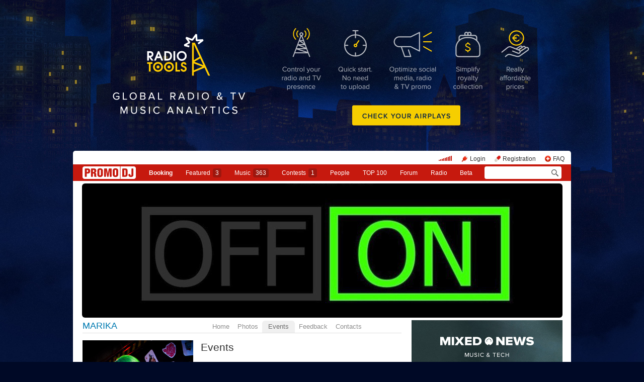

--- FILE ---
content_type: text/html; charset=utf-8
request_url: https://promodj.com/djmarika/avisha
body_size: 17874
content:

  

  <!DOCTYPE HTML><html>
  <head prefix="og: http://ogp.me/ns# fb: http://ogp.me/ns/fb# promodj: http://ogp.me/ns/fb/promodj#">
    
    
    <!-- The Funk Soul Brother :) -->
    <!-- node 1 (who cares? :) -->
    <!-- VK_1632 -->
    
    <title>Events &ndash; MARIKA</title>

    







  
  
  
  
  
  
  
  



<meta property="fb:app_id" content="138225009558122" />




  <meta name="apple-itunes-app" content="app-id=879665498" />


  <meta name="viewport" content="width=1024" />

<link rel="search" type="application/opensearchdescription+xml" href="https://promodj.com/opensearch.xml" title="PromoDJ" />

<link rel="shortcut icon" href="https://cdn.promodj.com/legacy/i/favicon/favicon_32.png" id="favicon" />
<link rel="icon" type="image/png" href="https://cdn.promodj.com/legacy/i/favicon/favicon_180.png">
<link rel="apple-touch-icon" href="https://cdn.promodj.com/legacy/i/favicon/favicon_180.png">

<meta name="yandex-verification" content="5bab5785068f3f14" />
<meta name="yandex-verification" content="a3d5b9c0ca5eb09e" />
<meta name="google-site-verification" content="V_n90JE5b4L9T-b7yEirwkCYyiZjRdUOzhxzJK6AtxU" />


<meta name="msapplication-config" content="/browserconfig.xml" />



  <link type="application/rss+xml" rel="alternate" title="MARIKA - events" href="https://promodj.com/djmarika/avisha.xml" /><link type="application/rss+xml" rel="alternate" title="MARIKA - favorites" href="https://promodj.com/djmarika/bookmarks.xml" />

    
<script>
var CDN = 'https://cdn.promodj.com/';
var CNT = 'https://cnt.promodj.com/';


</script>

<link href="https://cdn.promodj.com/core/core.css?a710c4" rel="stylesheet" type="text/css" />
<script type="text/javascript" src="https://cdn.promodj.com/legacy/js/rototype.js?3a1f5d"></script>

<script type="text/javascript" src="https://cdn.promodj.com/core/core.js?029476"></script>

























<script>

 

 

 Event.onDOMReady(CORE.EnableContiniousPlay);
 

 if (CORE) CORE.userID = 0;
 

 baseurl = 'https://promodj.com/';
 digest = '';
 lang = 'en';
 is_mobile = 0;

 if (lng)
  lng = lng[lang];

 stamp_15min = '1966257';

 


 
 


 
 Volume = 100;
 prelistenhq = 1;
 
 window.NoIEResizing = 1;

 CORE.SetupVolumer = function()
  {
   if ((this.fired) || (Prototype.Browser.iOS))
    return;

   var c = $('header_pre_volume');

   if (!c)
    return;

   this.fired = true;

   new PlayerrVolumeControl(c, { });
  }

 Event.onDOMReady(function() {
  
  
  
  
  
  
  

  CORE.CheckHash();
  ('onhashchange' in window) ? window.onhashchange = CORE.CheckHash : setInterval(CORE.CheckHash, 750);

  Rocking = true;
 });

 

 

 if (Prototype.Browser.IE)
  CORE.playerr.swfSpecialOne = '/i/playerr/playerr_specialone.swf';

 //CORE.playerr.debugging = true;
 //CORE.playerr.debug = debugConsole.log;

 CORE.PlayerDefaults['volume'] = Volume / 100;

 CORE.PlayerEvent = function(wut, lut) {
  if (wut == 'volume') CORE.SetVolume(Math.round(lut * 100));
  if (wut == 'quality') CORE.SetHQ(lut);

  //console.log('CORE.PlayerEvent(' + wut + ',' + lut + ')');
 }

 
  if (window.parent.index_current_page)
    document.observe("dom:loaded", function() {
      window.parent.location.reload()
    })
 

 var ADV_USER_STATUS = '';

</script>






<script>
  if (window.parent && typeof window.parent.child_ready === 'function') {
    document.observe("dom:loaded", function() {
      window.parent.child_ready()
      window.$(document).on("click", "a", function(event, element) {
        window.parent.index_onClick(element, event)
      })
    })
  }
</script>


<script type="text/javascript">

  function Prelisten(a, event, fileID, force_kind)
   {
    if (event) Event.stop(event);

    a = $(a);

    if (a._playing)
      return false

    a._playing = true;
    a._playStatus = 'stop';

    var kind = 'standard.tiny'
    var base = a.parentNode, container = new Element('DIV').addClass('player');
    container.observe('click', function(event) { Event.stop(event) });
    var $player = false

    if (typeof force_kind === 'unefined' || force_kind === 'standard.tiny2') {
      $player = a.closest('.player_mini')
    }

    if ($player) {
      kind = 'standard.tiny2'
      container.addClass('player_mini_tools player_mini_tools__3')
      base.insert({ before: container })
      $player.addClass('player_mini__active')
    }
    else
      base.hide().insert({ before: container });

    CORE.Player(container, kind, fileID, {
     play: true,
     onSetStatus: function(status, controller)
      {
       console.info($player, a._playing, a._playStatus, controller.seeking, status)

       if (a._playing)
        {

         if ((a._playStatus == 'play') && ((status == 'pause') || (status == 'stop')))
          {
           a._playing = false;

           if ($player)
             $player.removeClass('player_mini__active')

           controller.destroy();

           if (container.parentNode)
            container.remove();

           if (!$player)
            base.show();
          }

         a._playStatus = status;
        }
      }
    });

    return false;
   }

</script>

<script type="text/javascript"> window.new_file_template = true</script>

    <link rel="stylesheet" type="text/css" href="https://promodj.com/assets/dist/classic.ceb22085f05b2aa8ee4648b2ad15de2e.css">
    <script type="text/javascript" src="https://promodj.com/assets/dist/classic.846a3aa2a1655f31c5ca.js"></script>

    
      
      
      
    

    
      
<style>
 body { background-color: #000926; }

</style>


<style type="text/css">
   #topbrandingspot, .magig_top_bg { background-size: 2560px 1427px!important } 
  
  
   #overlaybranding { background-size: 990px 300px!important } 
</style>


























    

    
      <style type="text/css">
        div.content_twice { padding-left: 7px; padding-right: 12px; }
        .header_pre_whole__unlocked #body_container { padding-left: 12px; padding-right: 12px }
        .header_pre_whole__unlocked div.content_twice { padding-left: 0; padding-right: .5em }
        body.hey_brother .foto_middle_dump_item { width: 211px }

        .dj_head { margin-left: 13px!important; margin-right: 12px!important; }
        .header_pre_whole__unlocked .dj_head { margin-left:.5em!important;margin-right:.5em!important; }
      </style>
    
  </head>

  
  

  <body id="body"
        class="hey_brother body__player_mini"
        
        
        onClick="if (Rocking) { HideEschoer(); HideMaindrop(); if (CORE) CORE.DropDownerClick(); }">
    
      <script>
        
        CORE.EnableAudioAdverts()
      </script>
    

    

    
      <div id="tooltip"></div>
      <div id="godsfinger" class="fullscreener" onClick="HideGodsfinger();"><table><td class="godsfingerer" id="godsfinger_data"></td></table></div>
      <div id="popup_background" class="popup_background"></div>
      <div id="popups" class="popups"></div>

      

      <img onClick="fotoslamC(this)" onMouseOver="fotoslamIH(this)" onMouseOut="fotoslamOH(this)" id="fotos_slam_hover" src="https://cdn.promodj.com/legacy/i/0.gif" width="75" height="75" style="display: none;">
    

    
      
        








  <div

       style="padding-top: 300px;
              
              position: relative;
              
              background: url(https://cdn.promodj.com/afs/0981d4e4449cae22d09a2878bd82223d12%3A20eed4) 50% 0px no-repeat;
              
              background-color: #000926;"

       align="center"
       id="topbrandingspot">


 <a id="branding_click" target="_blank" style="position: absolute; display: block; left: 0px; top: 0px; width: 100%; height: 300px;" href="https://cnt.promodj.com/wut:branding1230?to=https%3A%2F%2Fradio.tools%2F%3Futm_source%3Dpromodj%26utm_medium%3Dbranding_en&hash=20065462"></a>

 
  <script>

  var PageBrandingBottomSpotHeight = false;

  function PageBrandingBottomSpotRecalc()
   {
    if ((branding_click = $('branding_click')) && (bottom_spot = $('bottomspot')) && (top_branding_spot = $('topbrandingspot')))
     if (bottom_spot.cumulativeOffset)
      {
       var bottom_spot_co = bottom_spot.cumulativeOffset();
       var top_spot_co = top_branding_spot.cumulativeOffset();
       var branding_click_height = bottom_spot_co[1] - top_spot_co[1];

       if (PageBrandingBottomSpotHeight != branding_click_height)
        {
         branding_click.style.height = branding_click_height + "px";

         PageBrandingBottomSpotHeight = branding_click_height;
        }
      }
   }

  Event.onDOMReady(PageBrandingBottomSpotRecalc);

  setInterval(PageBrandingBottomSpotRecalc, 1000);

  </script>
 



 <div style="position: relative;"><div id="overlaybranding" data-sticky-bottom="0" style="position: absolute; left: 0px; top: -300px; width: 100%; background: url(https://cdn.promodj.com/afs/fa28b7aba602e6a162d62900715f3c3412%3A824a82) 50% 0px no-repeat; height: 600px;max-height:100vh"><a target="_blank" href="https://cnt.promodj.com/wut:branding1230?to=https%3A%2F%2Fradio.tools%2F%3Futm_source%3Dpromodj%26utm_medium%3Dbranding_en&hash=20065462"><img src="https://cdn.promodj.com/legacy/i/0.gif" width="100%" height="100%" border="0"></a></div></div>






































<script>

if (!Prototype.Browser.iOS) {
  CORE.magicBranding({
   smoothness: 1.5,
   interval: 50,
   background: {
    height: 2000,
    style: { backgroundAttachment: 'fixed' },
    factor: 4.0
   },
   layers: [
   ],
  });
}
</script>


        




      

      
        
        
          <div id="header_pre_whole"  style="position: relative; width: 990px;">
        

        <header>
          
            <div id="header_pre_container" align="center" class="header_pre_container_branded">
              <div class="header_pre" style="padding-right:8px;">
  
    

<div class="header_pre_motd" id="dbg"></div>


    <div class="header_pre_main topline_login">
 <span id="header_pre_playerr"></span>
 <div class="topline_user_item topline_user_item__volume" id="header_pre_volume">
    <script>CORE.SetupVolumer()</script>
  </div>

 
 <a class="topline_user_item topline_user_item__login" onClick="return CORE.PleaseLogin();" href="https://promodj.com/login">Login</a>
 <a class="topline_user_item topline_user_item__register" onClick="return CORE.PleaseRegister();" href="https://promodj.com/register">Registration</a>
 <a class="topline_user_item topline_user_item__faq" href="/info/faq">FAQ</a>

 
</div>
<div class="header_pre_volumer" id="volumer"></div>

  

  
  <div style="clear: both;"></div>
</div>
            </div>
          

          
            

<div class="mainmenu2 " >
  <a class="mainmenu2_item mainmenu2_item__logo" href="/">
    
  <img src="https://cdn.promodj.com/legacy/i/logo_2x_white.png" width="106" height="25" >

  </a>
  <div class="mainmenu2_items">
    <a class="mainmenu2_item" href="/booking" style="font-weight:bold">Booking</a>

    

    <a class="mainmenu2_item" href="/featured">Featured<span class="mainmenu2_item_counter">3</span></a>
    <a class="mainmenu2_item" href="/music">Music<span class="mainmenu2_item_counter">363</span></a>
    <a class="mainmenu2_item" href="/contests">Сontests<span class="mainmenu2_item_counter">1</span></a>
    <a class="mainmenu2_item" href="/djs">People</a>
    <a class="mainmenu2_item" href="/top100">TOP&nbsp;100</a>
    
    <a class="mainmenu2_item" href="/forum">Forum</a>
    <a class="mainmenu2_item" href="/radio">Radio</a>
    <a class="mainmenu2_item" href="/beta">Beta</a>
  </div>
  <div class="mainmenu2_item mainmenu2_item__dropdown" style="display:none"><div class="mainmenu2_dropdown"></div></div>
  <div class="mainmenu2_item mainmenu2_item__search">
    <input class="mainmenu_search_input" type="text" id="mainmenu_searchfor" name="searchinfor" value="" onblur="CORE.MainMenuSearch.Blur(-2)" onfocus="CORE.MainMenuSearch()" placeholder="" style="font-size: 12px;">
    <span class="mainmenu_search_button mainmenu_search_button__black" onClick="return CORE.MainMenuSearch.Go()"></span>
  </div>
</div>
          
        </header>

        <div id="body_container" align="left" class="body_container_branded">
      
    

    

    

    





 <div class="dj_head" style="text-align: center; background-color: #000000; line-height: 0; border-radius: 6px;     margin-left: .5em;margin-right: .5em; overflow: hidden;"><a href="https://promodj.com/djmarika"><img src="https://cdn.promodj.com/afs/bfd8273ab0e84cfd38b3c12d0c632fc212%3A3c219b" style="max-width: 100%;" /></a></div>




 <div class="content_twice" align="left">
  <div class="content_left" id="content_left" align="left" >
  <div class="content_twice_inner">



<nav>
 <table class="dj_menu" id="dj_menu">
  <td class="dj_menu_title">
   <a amba="user:11025" class="user" href="https://promodj.com/djmarika">MARIKA</a>
   
   
   
  </td>
  <td class="dj_menu_items"><table>
   <td class="dj_menu_item"><a href="https://promodj.com/djmarika">Home</a></td>
   
   
   <td class="dj_menu_item"><a href="https://promodj.com/djmarika/foto">Photos</a></td>
   <td class="dj_menu_item dj_menu_item_active"><div id="dmiac"><div id="dmiacl"></div><div id="dmiacr"></div></div><a href="https://promodj.com/djmarika/avisha">Events</a></td>
   
   <td class="dj_menu_item"><a href="https://promodj.com/djmarika/feedback">Feedback</a></td>
   <td class="dj_menu_item"><a href="https://promodj.com/djmarika/contact">Contacts</a></td>
  </table></td>
  <td class="dj_menu_rest">&nbsp;</td>
 </table>
</nav>



  <div class="dj_table noclear">
   <div class="dj_column">

 


 <div class="dj_lmainfoto">
  <div id="twinkler_container" style="text-align: center;">
   
    <a href="https://promodj.com/djmarika/foto/18310/7854726"><img src="https://cdn.promodj.com/afs/05f4ffa0379caee6e5bafdc15f2cc22512%3Aresize%3A440x732%3Asame%3A703330" width="220" height="330" class="middle_foto" ></a>
   
  </div>
 </div>


 

 

 

 
  
   <div class="dj_lblock">
    <h5><a href="https://promodj.com/top100">PR</a></h5>
  
   <div class="dj_promorank">
 

     <table>
      <td><div id="promoranker" class="promoranker"><table>
 <td><a href="#" id="rankvoter" ambatitle="Vote"  onClick=" Vote('user',11025,$('promoranker'),''); cb(event); return false;">423</a></td>
 <td><a href="#" onClick=" Vote('user',11025,$('promoranker'),''); cb(event); return false;"><img src="https://cdn.promodj.com/legacy/i/0.gif" style="background: url(https://cdn.promodj.com/legacy/i/promorank_up2.gif) 50% 50% no-repeat;" align="absmiddle" width="32" height="32" id="rankvoter2" ambatitle="Vote" /></a></td>
</table></div></td>
      <th><div id="idol" style="background-image: url(https://cdn.promodj.com/legacy/i/idol4.gif);"><a href="https://promodj.com/register" onClick="return CORE.PleaseRegister();"><img id="idolr" src="https://cdn.promodj.com/legacy/i/0.gif" width="24" height="32" ambatitle="Add to idols"></a></div></th>
      <th><div id="friend" style="background-image: url(https://cdn.promodj.com/legacy/i/friend4.gif);"><a href="https://promodj.com/register" onClick="return CORE.PleaseRegister();"><img id="friendr" src="https://cdn.promodj.com/legacy/i/0.gif" width="24" height="32" ambatitle="Add to friends"></a></div></th>
      
     </table>

  
     <noindex>
     <div class="smallest" id="promorank_wtf">
      <a href="#" onClick="$('promorank_wtf').style.display = 'none'; $('promorank_yarr').style.display = 'block'; return false;">What does all this mean?</a>
     </div>

     <div class="smallest" id="promorank_yarr" style="display: none; padding-top: 0.5em;">
      PROMORANK (abb. PR) is the formula that is used by PROMODJ to calculate the dynamic rating for all DJ's, producers and their materials.
      <div style="padding-top: 0.5em;">
       PR as used in the formation <a href="https://promodj.com/top100">PROMODJ TOP 100</a>.
      </div>
      
      <div style="padding-top: 0.5em;">
       The main part of the PR formula is your vote.
       For <a amba="user:11025" class="user" href="https://promodj.com/djmarika">MARIKA</a> to get your vote, click on the arrow near the number.
      </div>
      <div style="padding-top: 0.5em;">
       You can note that you are a fan by clicking on a star &mdash; in this case
       <a amba="user:11025" class="user" href="https://promodj.com/djmarika">MARIKA</a> receive a b&oacute;igger PR.
      </div>
      <div style="padding-top: 0.5em;">
       Additionally, you can also add them to friends and observe in the section
       <a href="https://promodj.com/login" onClick="return CORE.PleaseLogin();">Wazzup</a>
       every action of <a amba="user:11025" class="user" href="https://promodj.com/djmarika">MARIKA</a>.
      </div>
      
     </div>
     </noindex>
  

 
    </div>
   </div>
 


 

 



 


 


<div class="dj_lblock">
 <h5><a href="https://promodj.com/djmarika/contact">Contacts</a></h5>


 <div class="dj_contacts">

  
  <div>
   
    <b>Светлана </b><br />
   
   
  </div>
  

  

  

  
  <div class="dj_bit">
   <b>Main style:</b> <span class="styles">Hardcore</span><br />
   <b>Favorite styles:</b> <span class="styles">Happy Hardcore, Hard House, Hard Techno, Hard Trance, Hardstyle, Schranz</span><br />
  </div>
  

  
   <div class="dj_bit"><b>DJ, promoter, Listener since 2005</b></div>
  

  

  
  <div class="dj_bit">
   
    <b>Performance:</b> from $100
    / 3 hours<br />
   
  </div>
  

  
  <div class="dj_bit">
   <b>Location:</b> <a href="https://promodj.com/people?addressID=3159&showfilter=1">Russia</a>, <a href="https://promodj.com/people?addressID=4962&showfilter=1">Saint Petersburg</a><br />
   
   <b>Guest:</b> адрес: клуб Тень , ул. Дербеневская 20 (м.Павелецкая)&nbsp;<span class="place_city">(Moscow)</span>, СОАК Торбеево&nbsp;<span class="place_city">(Sergiev Posad)</span>, 125080, Россия, Москва, ул. Дубосековская, 8, ДК МАИ.&nbsp;<span class="place_city">(Moscow)</span>, DK DANCE aka ЭСТАКАДА&nbsp;<span class="place_city">(Moscow)</span>, DJ Cafe-Club Норма , м. Площадь революции , ул. Никольская, д. 4/5&nbsp;<span class="place_city">(Moscow)</span>, Max House&nbsp;<span class="place_city">(Sergiev Posad)</span>, Пара Бар&nbsp;<span class="place_city">(Moscow)</span>, Plan B&nbsp;<span class="place_city">(Moscow)</span>, Tunnel&nbsp;<span class="place_city">(Saint Petersburg)</span>, Цоколь&nbsp;<span class="place_city">(Saint Petersburg)</span>, Все свои&nbsp;<span class="place_city">(Moscow)</span>, Стирка 40º&nbsp;<span class="place_city">(Saint Petersburg)</span>, Persona Grata&nbsp;<span class="place_city">(Moscow)</span>, Цвет Граната , м.Ботанический Сад, ул. Докукина, д.6&nbsp;<span class="place_city">(Moscow)</span>, La Fleur&nbsp;<span class="place_city">(Moscow)</span>, Закрома родины&nbsp;<span class="place_city">(Moscow)</span>, КРЫЛОV&nbsp;<span class="place_city">(Rostov-na-Donu)</span>, Пушкарев&nbsp;<span class="place_city">(Moscow)</span>, Солнце Хауc&nbsp;<span class="place_city">(Moscow)</span>, Play&nbsp;<span class="place_city">(Moscow)</span>, Scandal-Project&nbsp;<span class="place_city">(Penza)</span>, Ультра&nbsp;<span class="place_city">(Moscow)</span>, Дождь - Мажор&nbsp;<span class="place_city">(Moscow)</span>, СК Адреналин&nbsp;<span class="place_city">(Moscow)</span>, Лентяй&nbsp;<span class="place_city">(Moscow)</span>, Радио UFM ( 94.0 fm )&nbsp;<span class="place_city">(Moscow)</span>, CK Tuning Hall&nbsp;<span class="place_city">(Moscow)</span>, Адмирал&nbsp;<span class="place_city">(Moscow)</span><br />
   
   
  </div>
  

  <div class="dj_bit dj_share">
 
  
  <a class="share share_fb" href="#" onClick="return Share('fb','user','11025');"><img ambatitle="Facebook" src="https://cdn.promodj.com/legacy/i/0.gif"></a>
  <a class="share share_tw" href="#" onClick="return Share('tw','user','11025');"><img ambatitle="Twitter" src="https://cdn.promodj.com/legacy/i/0.gif"></a>
 
 
  <a class="share share_more" href="#" onClick="$('share_user11025').show(); $(this).hide(); return false;" id="share_a_user11025"><img ambatitle="More" src="https://cdn.promodj.com/legacy/i/0.gif"></a>
  <span id="share_user11025" style="display: none; padding-right: 5px;">
   
  
  
   <a class="share share_in" href="#" onClick="return Share('in','user','11025');"><img ambatitle="LinkedIn" src="https://cdn.promodj.com/legacy/i/0.gif"></a>
  
  
  </span>
 
</div>

  

  
  <div class="dj_bit">
   <b><a href="https://promodj.com/djmarika/contact">Send message &rarr;</a></b>
  </div>
  

 </div>

</div>
 
 



 
  <div class="dj_lblock">
 

   <h5><a href="https://promodj.com/djmarika/charts">Charts</a></h5>

   <div class="dj_universal">
    
    <p><a amba="playlist:12255" href="https://promodj.com/djmarika/charts/12255">UK Hardcore ♥</a>&nbsp;<span class="cnt"><span class="cc1704550">1</span></span></p>
    
    <p><a amba="playlist:9073" href="https://promodj.com/djmarika/charts/9073">♡Hard House♡</a>&nbsp;<span class="cnt"><span class="cc578961">2</span></span></p>
    
    <p><a amba="playlist:8227" href="https://promodj.com/djmarika/charts/8227">SWEET HARDDANCE</a>&nbsp;<span class="cnt"><span class="cc578270"></span></span></p>
    
    <p><a amba="playlist:7737" href="https://promodj.com/djmarika/charts/7737">UK, HappyHardcore</a>&nbsp;<span class="cnt"><span class="cc577923"></span></span></p>
    
    <p><a amba="playlist:7534" href="https://promodj.com/djmarika/charts/7534">UK Hard House</a>&nbsp;<span class="cnt"><span class="cc577761">2</span></span></p>
    

    
    <div class="bit"><b><a href="https://promodj.com/djmarika/charts">All charts</a> <span class="small">7</span></b></div>
    
   </div>

  </div>


 


 









 
  <div class="dj_lblock">
   <h5><a href="https://promodj.com/djmarika/profile">Friends and Fans</a></h5>
 

   <div class="dj_universal">

    
    <div class="wazzup"><a class="wazzup" href="https://promodj.com/djmarika/wazzup" ambatitle="What's up with friends?">Wazzup?</a></div>
    

    
    <p>
     <b>Friends:</b>
     <a amba="user:1386" class="user user__premium" href="https://promodj.com/strogonov-radioshow-technopolis">VIKTOR STROG<i>ONOV</i></a>&nbsp; <a amba="user:73810" class="user user__premium" href="https://promodj.com/misteredoublev">Mister E Doub<i>le V</i></a>&nbsp; <a amba="user:61" class="user user__premium" href="https://promodj.com/djexdriver">Ex-Driv<i>er</i></a>&nbsp; <a amba="user:950368" class="user user__premium" href="https://promodj.com/orbitalstation">DJ Or-Beat (Орбитальная <i>Станция)</i></a>&nbsp; <a amba="user:926207" class="user" href="https://promodj.com/amazingly">amazingly</a>&nbsp; <a amba="user:2588" class="user user__premium" href="https://promodj.com/djwhyld">Tom Whyld ★ UK Hard<i> House</i></a>&nbsp; <a amba="user:400826" class="user user__premium" href="https://promodj.com/nobodyone">nobodyo<i>ne</i></a>&nbsp; <a amba="user:10550" class="user" href="https://promodj.com/eenstemming">Een Stemming</a>&nbsp; <a amba="user:336335" class="user" href="https://promodj.com/andyst">ANDY ST</a>&nbsp; <a amba="user:595797" class="user" href="https://promodj.com/tandemproject">TANDEM PROJECT</a>&nbsp; <a amba="user:416604" class="user" href="https://promodj.com/dellsevan">DJ DELL SEVAN</a>&nbsp; <a amba="user:121125" class="user" href="https://promodj.com/djleeron">DJ Leeron</a>&nbsp; <a amba="user:288492" class="user" href="https://promodj.com/voix">Voix</a>&nbsp; <a amba="user:363685" class="user" href="https://promodj.com/sdjgribov">Andrei Gribov</a>&nbsp; <a amba="user:40639" class="user" href="https://promodj.com/acsfi">Acsfaider de Maestro </a>&nbsp; <a amba="user:233086" class="user" href="https://promodj.com/ralfnot">Samoros</a>&nbsp; <a amba="user:84917" class="user" href="https://promodj.com/pulenkoff">Pulenkoff</a>&nbsp; <a amba="user:70906" class="user" href="https://promodj.com/happyalex">Happyalex</a>&nbsp; <a amba="user:247369" class="user" href="https://promodj.com/romper909">Slamdog</a>&nbsp; <a amba="user:739919" class="user" href="https://promodj.com/igarkisslov">♪ Igar KissLov ✈</a>&nbsp; <a amba="user:1050" class="user" href="https://promodj.com/guyver">DJ Guyver</a>&nbsp; <a amba="user:301603" class="user" href="https://promodj.com/kotik-off">Kotik'OFF</a>&nbsp; <a amba="user:699379" class="user" href="https://promodj.com/marin">MARIN</a>&nbsp; <a amba="user:37642" class="user" href="https://promodj.com/s.i.d.r">DJ S.I.D.R.</a>&nbsp; <a amba="user:121724" class="user" href="https://promodj.com/rainseeker">RAIN SEEKER</a>&nbsp; <a amba="user:205504" class="user" href="https://promodj.com/technopolis">Doctor Web</a>&nbsp; <a amba="user:872874" class="user" href="https://promodj.com/rulone">Rulone</a>&nbsp; <a amba="user:318784" class="user" href="https://promodj.com/antonionero">Antonio Nero</a>&nbsp; <a amba="user:5094" class="user" href="https://promodj.com/hammerhead">DJ Hammerhead</a>&nbsp; <a amba="user:21515" class="user" href="https://promodj.com/energetix">Energetix</a>&nbsp; 
     <span class="small"><a href="https://promodj.com/djmarika/profile">all</a></span>
    </p>
    

    

    
    <p>
     <b>Fans:</b>
     <a amba="user:316916" class="user" href="https://promodj.com/13thwarrior">13th Warrior</a>&nbsp; <a amba="user:979823" class="user user__premium" href="https://promodj.com/filonovruslan.soundproject">Filonov Rus<i>lan</i></a>&nbsp; <a amba="user:508824" class="user" href="https://promodj.com/street-djs">(STREET-DJS)</a>&nbsp; <a amba="user:92911" class="user" href="https://promodj.com/thejesterdj">THE JESTER</a>&nbsp; <a amba="user:219930" class="user" href="https://promodj.com/technokrat">Технократ</a>&nbsp; <a amba="user:1454168" class="user" href="https://promodj.com/eroticdance">EroticDance</a>&nbsp; <a amba="user:872874" class="user" href="https://promodj.com/rulone">Rulone</a>&nbsp; <a amba="user:1408371" class="user" href="https://promodj.com/majikk">MCJ Majikk ★ СВОЯ АТМОСФЕРА</a>&nbsp; <a amba="user:295012" class="user" href="https://promodj.com/djalexisz">AlexisZ</a>&nbsp; <a amba="user:199206" class="user" href="https://promodj.com/double-t">Double T</a>&nbsp; <a amba="user:517018" class="user" href="https://promodj.com/arie-st">ArieloveMusiC</a>&nbsp; <a amba="user:349309" class="user" href="https://promodj.com/rslayers">Rhythm-Slayers &amp; dj Mop</a>&nbsp; <a amba="user:1227218" class="user" href="https://promodj.com/amenice">Amenice</a>&nbsp; <a amba="user:441148" class="user" href="https://promodj.com/crabz">Crabz</a>&nbsp; <a amba="user:84041" class="user" href="https://promodj.com/alexburov">DJ Alex Burov</a>&nbsp; <a amba="user:707322" class="user" href="https://promodj.com/shurales">ShuraleS</a>&nbsp; <a amba="user:177985" class="user" href="https://promodj.com/fomusland">Supersense</a>&nbsp; <a amba="user:411427" class="user" href="https://promodj.com/a-and-h">SpookyStar&amp;HardSeT</a>&nbsp; <a amba="user:216274" class="user" href="https://promodj.com/vasyndrich">vasyndrich</a>&nbsp; <a amba="user:194054" class="user" href="https://promodj.com/pinkrabbi">Pink Rabbi</a>&nbsp; <a amba="user:789640" class="user" href="https://promodj.com/djdeltas">DJ Deltas</a>&nbsp; <a amba="user:1040669" class="user" href="https://promodj.com/chelmark">Chel Mark</a>&nbsp; <a amba="user:778541" class="user" href="https://promodj.com/oreshkoff">Oreshkoff</a>&nbsp; <a amba="user:300375" class="user" href="https://promodj.com/dimitrii-hc">Дмитрий Dimitrii</a>&nbsp; <a amba="user:793512" class="user" href="https://promodj.com/evalove">Angels&amp;Devils</a>&nbsp; <a amba="user:1107189" class="user" href="https://promodj.com/brunette007">BLACK KITTY</a>&nbsp; <a amba="user:1135794" class="user" href="https://promodj.com/soulsoundproject">SoulSounD ProJect</a>&nbsp; <a amba="user:589050" class="user" href="https://promodj.com/mortalys">дон Win-RaR</a>&nbsp; <a amba="user:867973" class="user" href="https://promodj.com/werebeast">WereBeast</a>&nbsp; <a amba="user:159842" class="user" href="https://promodj.com/djrail">Dj R@IL</a>&nbsp; 
     <span class="small"><a href="https://promodj.com/djmarika/profile">all</a></span>
    </p>
    

    <div class="bit"><b><a href="https://promodj.com/djmarika/profile">More</a></b></div>
   </div>

  </div>


 



 
  <div class="dj_lblock">
   <h5><a href="https://promodj.com/djmarika/bookmarks">Favorites</a></h5>
 

   <div class="dj_universal">
    
     
      <p><a href="https://promodj.com/community/events/812058/29_09_2012_VIVA_LA_HARDCORE_The_Gladiators_DJ_D_Nico_Tetta_Italiya">29.09.2012. - VIVA LA HARDCORE: The Gladiators (DJ D, Nico &amp; Tetta (Италия))</a>&nbsp;<span class="cnt"><span class="cc11354260">1</span></span></p>
     
    

    
   </div>

  </div>


 


 



</div>
   <div class="dj_content ">




  
  

  <script type="text/javascript">
    function MoodValidate() {
      onValidated = function() { window.location.reload() }
      return PerformValidation();
    }
  </script>

  


<div class="dj_bblock">

 <h5>
  
  Events
 </h5>

 

  <table class="clear"><td>
   <div class="afisha_dump afisha_dump_full">

<table class="afisha_full"><th><a class="avatar" href="https://promodj.com/djmarika/avisha/488430/29_09_2012_VIVA_LA_HARDCORE_The_Gladiators_DJ_D_Nico_Tetta_Italiya"><img src="https://cdn.promodj.com/afs/6e8d62e578af5c41117dc0402e4d5c3811%3Aresize%3A75x75xxjpegxffffffxnoupscale%3Afill%3Affffff%3A14f2e2" width="75" height="75" align="" ambatitle="" class="avatar"></a></th><td>

<div class="afisha"><div class="cabakroll">
 
  

  <div class="title title_full">
   
   <img width="16" height="16" align="absmiddle" src="https://cdn.promodj.com/legacy/i/afisha_party.gif"> <a amba="afisha:488430" href="https://promodj.com/djmarika/avisha/488430/29_09_2012_VIVA_LA_HARDCORE_The_Gladiators_DJ_D_Nico_Tetta_Italiya">29.09.2012. - VIVA LA HARDCORE: The Gladiators (DJ D, Nico &amp; Tetta (Италия))</a>&nbsp;<span class="cnt"><span class="cc11376801"></span></span> 
  </div>
  
  <div class="subtitle">
   <div class="subtitletool">
    
    
    <br />entrance: 500 rubles
   </div>
   29 September 2012 23:45, Saturday, Mona, Moscow<br />
   <span class="styles">Hardcore, JumpStyle, Hardstyle, Rave</span>
  </div>
  
  <div class="desc desc_full">GOODPEOPLE PROMO
ПРЕДСТАВЛЯЕТ:</div>

  

  
  <div class="subdesc">
   Performed: <a amba="user:11025" class="user" href="https://promodj.com/djmarika">MARIKA</a><br />
   
    Visited: <a amba="user:1565890" class="user" href="https://promodj.com/id38673090">Денис Градов</a>, <s><a amba="user:1208260" class="user" href="https://promodj.com/aronnovel">Aron Novel</a></s>
    
   
  </div>
  

 
</div></div>

</td></table>



<table class="afisha_full"><th><a class="avatar" href="https://promodj.com/djmarika/avisha/481001/Armiya_Hardkora"><img src="https://cdn.promodj.com/afs/6e8d62e578af5c41117dc0402e4d5c3811%3Aresize%3A75x75xxjpegxffffffxnoupscale%3Afill%3Affffff%3A14f2e2" width="75" height="75" align="" ambatitle="" class="avatar"></a></th><td>

<div class="afisha"><div class="cabakroll">
 
  

  <div class="title title_full">
   
   <img width="16" height="16" align="absmiddle" src="https://cdn.promodj.com/legacy/i/afisha_party.gif"> <a amba="afisha:481001" href="https://promodj.com/djmarika/avisha/481001/Armiya_Hardkora">Армия Хардкора</a>&nbsp;<span class="cnt"><span class="cc11071832"></span></span> 
  </div>
  
  <div class="subtitle">
   <div class="subtitletool">
    
    
    
   </div>
   1 September 2012 21:00, Saturday, Место пока секретно, Moscow<br />
   <span class="styles">Hardcore, Happy Hardcore, Hardstyle</span>
  </div>
  
  <div class="desc desc_full">подробно: http://vk.com/event352348...</div>

  

  
  <div class="subdesc">
   Performed: <a amba="user:11025" class="user" href="https://promodj.com/djmarika">MARIKA</a><br />
   
  </div>
  

 
</div></div>

</td></table>



<table class="afisha_full"><th><a class="avatar" href="https://promodj.com/djmarika/avisha/481000/Letnyaya_SveZhest"><img src="https://cdn.promodj.com/afs/6e8d62e578af5c41117dc0402e4d5c3811%3Aresize%3A75x75xxjpegxffffffxnoupscale%3Afill%3Affffff%3A14f2e2" width="75" height="75" align="" ambatitle="" class="avatar"></a></th><td>

<div class="afisha"><div class="cabakroll">
 
  

  <div class="title title_full">
   
   <img width="16" height="16" align="absmiddle" src="https://cdn.promodj.com/legacy/i/afisha_party.gif"> <a amba="afisha:481000" href="https://promodj.com/djmarika/avisha/481000/Letnyaya_SveZhest">Летняя СвеЖесть</a>&nbsp;<span class="cnt"><span class="cc11071824"></span></span> 
  </div>
  
  <div class="subtitle">
   <div class="subtitletool">
    
    
    <br />entrance: 300 rubles
   </div>
   14 July 2012 21:00, Saturday, Заброшенный завод, Moscow<br />
   <span class="styles">Hardcore, Happy Hardcore, Techno, Rave, Hardstyle</span>
  </div>
  
  <div class="desc desc_full">СУББОТА . 14 ИЮЛЯ 2012 . НАЧАЛО 23:00 ►

► UNITED RAVE POWER ►</div>

  

  
  <div class="subdesc">
   Performed: <a amba="user:11025" class="user" href="https://promodj.com/djmarika">MARIKA</a>, <s><a amba="user:16829" class="user" href="https://promodj.com/arnold">Arnold</a></s>, <a amba="user:5028" class="user" href="https://promodj.com/foboz">Foboz</a>, <s><a amba="user:2065" class="user" href="https://promodj.com/progressor">progressor</a></s>, <s><a amba="user:96566" class="user" href="https://promodj.com/acidfly">Acid Fly</a></s>, <s><a amba="user:96705" class="user" href="https://promodj.com/lunohod">Lunohod</a></s>, <s><a amba="user:44478" class="user" href="https://promodj.com/tonyaks">Tony Aks</a></s><br />
   
    Visited: <s><a amba="user:96566" class="user" href="https://promodj.com/acidfly">Acid Fly</a></s>
    
   
  </div>
  

 
</div></div>

</td></table>



<table class="afisha_full"><th><a class="avatar" href="https://promodj.com/djmarika/avisha/480999/Hardnight_VI"><img src="https://cdn.promodj.com/afs/6e8d62e578af5c41117dc0402e4d5c3811%3Aresize%3A75x75xxjpegxffffffxnoupscale%3Afill%3Affffff%3A14f2e2" width="75" height="75" align="" ambatitle="" class="avatar"></a></th><td>

<div class="afisha"><div class="cabakroll">
 
  

  <div class="title title_full">
   
   <img width="16" height="16" align="absmiddle" src="https://cdn.promodj.com/legacy/i/afisha_party.gif"> <a amba="afisha:480999" href="https://promodj.com/djmarika/avisha/480999/Hardnight_VI">Hardnight VI</a>&nbsp;<span class="cnt"><span class="cc11071803"></span></span> 
  </div>
  
  <div class="subtitle">
   <div class="subtitletool">
    
    
    <br />entrance: 250 rubles
   </div>
   23 June 2012 21:00, Saturday, Побережье реки, Penza<br />
   <span class="styles">Hardcore, Happy Hardcore</span>
  </div>
  
  <div class="desc desc_full">http://vk.com/hardnight6</div>

  

  
  <div class="subdesc">
   Performed: <a amba="user:11025" class="user" href="https://promodj.com/djmarika">MARIKA</a><br />
   
  </div>
  

 
</div></div>

</td></table>



<table class="afisha_full"><th><a class="avatar" href="https://promodj.com/djmarika/avisha/480998/Hardcore_All_Stars_2012"><img src="https://cdn.promodj.com/afs/6e8d62e578af5c41117dc0402e4d5c3811%3Aresize%3A75x75xxjpegxffffffxnoupscale%3Afill%3Affffff%3A14f2e2" width="75" height="75" align="" ambatitle="" class="avatar"></a></th><td>

<div class="afisha"><div class="cabakroll">
 
  

  <div class="title title_full">
   
   <img width="16" height="16" align="absmiddle" src="https://cdn.promodj.com/legacy/i/afisha_party.gif"> <a amba="afisha:480998" href="https://promodj.com/djmarika/avisha/480998/Hardcore_All_Stars_2012">Hardcore All Stars 2012</a>&nbsp;<span class="cnt"><span class="cc11071790"></span></span> 
  </div>
  
  <div class="subtitle">
   <div class="subtitletool">
    
    
    <br />entrance: 300 rubles
   </div>
   16 June 2012 21:00, Saturday, Воздух, Moscow<br />
   <span class="styles">Hardcore, Happy Hardcore</span>
  </div>
  
  <div class="desc desc_full"></div>

  

  
  <div class="subdesc">
   Performed: <a amba="user:11025" class="user" href="https://promodj.com/djmarika">MARIKA</a><br />
   
  </div>
  

 
</div></div>

</td></table>



<table class="afisha_full"><th><a class="avatar" href="https://promodj.com/djmarika/avisha/480997/Independence_Rave_2012"><img src="https://cdn.promodj.com/afs/6e8d62e578af5c41117dc0402e4d5c3811%3Aresize%3A75x75xxjpegxffffffxnoupscale%3Afill%3Affffff%3A14f2e2" width="75" height="75" align="" ambatitle="" class="avatar"></a></th><td>

<div class="afisha"><div class="cabakroll">
 
  

  <div class="title title_full">
   
   <img width="16" height="16" align="absmiddle" src="https://cdn.promodj.com/legacy/i/afisha_party.gif"> <a amba="afisha:480997" href="https://promodj.com/djmarika/avisha/480997/Independence_Rave_2012">Independence Rave 2012</a>&nbsp;<span class="cnt"><span class="cc11071770"></span></span> 
  </div>
  
  <div class="subtitle">
   <div class="subtitletool">
    
    
    <br />entrance: 300 rubles
   </div>
   16 June 2012 21:00, Saturday, Заброшенный завод, Moscow<br />
   <span class="styles">Happy Hardcore</span>
  </div>
  
  <div class="desc desc_full">http://vkontakte.ru/inrav...</div>

  

  
  <div class="subdesc">
   Performed: <a amba="user:11025" class="user" href="https://promodj.com/djmarika">MARIKA</a><br />
   
  </div>
  

 
</div></div>

</td></table>



<table class="afisha_full"><th><a class="avatar" href="https://promodj.com/djmarika/avisha/480995/Dance_Corporation_Festival"><img src="https://cdn.promodj.com/afs/6e8d62e578af5c41117dc0402e4d5c3811%3Aresize%3A75x75xxjpegxffffffxnoupscale%3Afill%3Affffff%3A14f2e2" width="75" height="75" align="" ambatitle="" class="avatar"></a></th><td>

<div class="afisha"><div class="cabakroll">
 
  

  <div class="title title_full">
   
   <img width="16" height="16" align="absmiddle" src="https://cdn.promodj.com/legacy/i/afisha_party.gif"> <a amba="afisha:480995" href="https://promodj.com/djmarika/avisha/480995/Dance_Corporation_Festival">Dance Corporation Festival</a>&nbsp;<span class="cnt"><span class="cc11071755"></span></span> 
  </div>
  
  <div class="subtitle">
   <div class="subtitletool">
    
    
    <br />entrance: 1 000 rubles
   </div>
   9 June 2012 21:00, Saturday, Адмирал, Moscow<br />
   <span class="styles">Happy Hardcore</span>
  </div>
  
  <div class="desc desc_full">http://vk.com/dancecorpor...</div>

  

  
  <div class="subdesc">
   Performed: <a amba="user:11025" class="user" href="https://promodj.com/djmarika">MARIKA</a><br />
   
  </div>
  

 
</div></div>

</td></table>



<table class="afisha_full"><th><a class="avatar" href="https://promodj.com/djmarika/avisha/480994/Only_Fucking_Hard"><img src="https://cdn.promodj.com/afs/6e8d62e578af5c41117dc0402e4d5c3811%3Aresize%3A75x75xxjpegxffffffxnoupscale%3Afill%3Affffff%3A14f2e2" width="75" height="75" align="" ambatitle="" class="avatar"></a></th><td>

<div class="afisha"><div class="cabakroll">
 
  

  <div class="title title_full">
   
   <img width="16" height="16" align="absmiddle" src="https://cdn.promodj.com/legacy/i/afisha_party.gif"> <a amba="afisha:480994" href="https://promodj.com/djmarika/avisha/480994/Only_Fucking_Hard">Only Fucking Hard</a>&nbsp;<span class="cnt"><span class="cc11071753"></span></span> 
  </div>
  
  <div class="subtitle">
   <div class="subtitletool">
    
    
    <br />entrance: 222 rubles
   </div>
   2 June 2012 21:00, Saturday, TBA, <br />
   <span class="styles">Hardcore</span>
  </div>
  
  <div class="desc desc_full">http://vk.com/event370627...</div>

  

  
  <div class="subdesc">
   Performed: <a amba="user:11025" class="user" href="https://promodj.com/djmarika">MARIKA</a><br />
   
  </div>
  

 
</div></div>

</td></table>



<table class="afisha_full"><th><a class="avatar" href="https://promodj.com/djmarika/avisha/480993/Free_Beer_For_Friends"><img src="https://cdn.promodj.com/afs/6e8d62e578af5c41117dc0402e4d5c3811%3Aresize%3A75x75xxjpegxffffffxnoupscale%3Afill%3Affffff%3A14f2e2" width="75" height="75" align="" ambatitle="" class="avatar"></a></th><td>

<div class="afisha"><div class="cabakroll">
 
  

  <div class="title title_full">
   
   <img width="16" height="16" align="absmiddle" src="https://cdn.promodj.com/legacy/i/afisha_party.gif"> <a amba="afisha:480993" href="https://promodj.com/djmarika/avisha/480993/Free_Beer_For_Friends">Free Beer For Friends</a>&nbsp;<span class="cnt"><span class="cc11071741"></span></span> 
  </div>
  
  <div class="subtitle">
   <div class="subtitletool">
    
    
    <br />entrance: 300 rubles
   </div>
   31 May 2012 21:00, Thursday, Подвал на Солянке, Moscow<br />
   <span class="styles">Hardcore, Happy Hardcore</span>
  </div>
  
  <div class="desc desc_full">http://vk.com/event391696...</div>

  

  
  <div class="subdesc">
   Performed: <a amba="user:11025" class="user" href="https://promodj.com/djmarika">MARIKA</a><br />
   
  </div>
  

 
</div></div>

</td></table>



<table class="afisha_full"><th><a class="avatar" href="https://promodj.com/djmarika/avisha/451080/RAVING_MOSCOW_2012_NITROGENETICS_NOIZE_SUPPRESSOR_DYPRAX_RICHIE_GEE"><a href="https://promodj.com/djmarika/avisha/451080/RAVING_MOSCOW_2012_NITROGENETICS_NOIZE_SUPPRESSOR_DYPRAX_RICHIE_GEE"><img src="https://cdn.promodj.com/afs/7fa4d8ce3ea9aaa235a63e2490218dfd11%3Acrop%3A0x0%3A225x225%3A75x75%3A0ff6bc" width="75" height="75" align="" ambatitle="" class="avatar"></a></a></th><td>

<div class="afisha"><div class="cabakroll">
 
  

  <div class="title title_full">
   
   <img width="16" height="16" align="absmiddle" src="https://cdn.promodj.com/legacy/i/afisha_party.gif"> <a amba="afisha:451080" href="https://promodj.com/djmarika/avisha/451080/RAVING_MOSCOW_2012_NITROGENETICS_NOIZE_SUPPRESSOR_DYPRAX_RICHIE_GEE">RAVING MOSCOW 2012 + NITROGENETICS + NOIZE SUPPRESSOR +DYPRAX +RICHIE GEE!!!!!!!!!!!!!!!!!</a>&nbsp;<span class="cnt"><span class="cc10028389"></span></span> 
  </div>
  
  <div class="subtitle">
   <div class="subtitletool">
    
    
    <br />entrance: 500 rubles
   </div>
   23 February 2012 22:00, Thursday, Tuning Hall, Moscow<br />
   <span class="styles">Hardcore, Techno, Hardstyle</span>
  </div>
  
  <div class="desc desc_full">22 ФЕВРАЛЯ (23 ВЫХОДНОЙ) 2012 . НАЧАЛО 22:00
 UNITED RAVE POWER С ГОРДОСТЬЮ ПРЕДСТАВЛЯЕТ
 ГЛАВНЫЙ ПРАЗДНИК МНОГИХ РЭЙВЕРОВ, КОТОРЫЙ ПРОХОДИТ УЖЕ В 5-й РАЗ!</div>

  

  
  <div class="subdesc">
   
   
    Visited: <a amba="user:264011" class="user" href="https://promodj.com/grizzlee">GrizzLee</a>, <s><a amba="user:1420840" class="user" href="https://promodj.com/core-attack">Core Attack</a></s>, <a amba="user:805294" class="user" href="https://promodj.com/kohmar">kohmar</a>, <s><a amba="user:122148" class="user" href="https://promodj.com/djpashko">DJ PASHKO</a></s>, <a amba="user:1179816" class="user" href="https://promodj.com/evgenn88">Evgenn88</a>
    
   
  </div>
  

 
</div></div>

</td></table>



<table class="afisha_full"><th><a class="avatar" href="https://promodj.com/djmarika/avisha/451079/Mini_secret_rave"><a href="https://promodj.com/djmarika/avisha/451079/Mini_secret_rave"><img src="https://cdn.promodj.com/afs/6a0623634fee5adfc0ca8d16f990dc0511%3Acrop%3A18x0%3A164x164%3A75x75%3A2eb2ec" width="75" height="75" align="" ambatitle="" class="avatar"></a></a></th><td>

<div class="afisha"><div class="cabakroll">
 
  

  <div class="title title_full">
   
   <img width="16" height="16" align="absmiddle" src="https://cdn.promodj.com/legacy/i/afisha_party.gif"> <a amba="afisha:451079" href="https://promodj.com/djmarika/avisha/451079/Mini_secret_rave">Mini-secret-rave.</a>&nbsp;<span class="cnt"><span class="cc10028369"></span></span> 
  </div>
  
  <div class="subtitle">
   <div class="subtitletool">
    
    
    <br />entrance: 200 rubles
   </div>
   11 February 2012 22:00, Saturday, Rocket park, Petrodvorec<br />
   <span class="styles">Happy Hardcore, Breaks, Drum & Bass, Hip-hop/Rap, Psy Trance</span>
  </div>
  
  <div class="desc desc_full">hey! 
 11/02/2012 
 Mini-secret-rave in Rocket Park. </div>

  

  
  <div class="subdesc">
   
   
  </div>
  

 
</div></div>

</td></table>



<table class="afisha_full"><th><a class="avatar" href="https://promodj.com/djmarika/avisha/451077/Flashback_30_Anniversary_Special_Guest_Billy_Bunter_UK"><a href="https://promodj.com/djmarika/avisha/451077/Flashback_30_Anniversary_Special_Guest_Billy_Bunter_UK"><img src="https://cdn.promodj.com/afs/9408c3d5f81964c71643cebd1acb0b2411%3Aresize%3A75x75xxjpegxffffffxnoupscale%3Afill%3Affffff%3A67e253" width="75" height="75" align="" ambatitle="" class="avatar"></a></a></th><td>

<div class="afisha"><div class="cabakroll">
 
  

  <div class="title title_full">
   
   <img width="16" height="16" align="absmiddle" src="https://cdn.promodj.com/legacy/i/afisha_party.gif"> <a amba="afisha:451077" href="https://promodj.com/djmarika/avisha/451077/Flashback_30_Anniversary_Special_Guest_Billy_Bunter_UK">Flashback 30 Anniversary | Special Guest Billy Bunter (UK)</a>&nbsp;<span class="cnt"><span class="cc10028336"></span></span> 
  </div>
  
  <div class="subtitle">
   <div class="subtitletool">
    
    
    <br />entrance: 250 rubles
   </div>
   10 February 2012 22:00, Friday, Arctica, Saint Petersburg<br />
   <span class="styles">Happy Hardcore, Hardcore, Drum & Bass, Hardstyle, Hard Trance</span>
  </div>
  
  <div class="desc desc_full">Flashback 30 Anniversary @ TANDEM PROJECT 
 7 лет - именно столько DJ Flashback радует поклонников Hardcore музыки своими сэтами и интересными ивентами. Успев стать за это время участником многих крупных рэйвов по всей России, он уверенно удерживает позицию лидера на Hard Dance и Hardcore сцене Северной Столицы. FlashPromo, основателем которой является Алексей, одна из старейших Hardcore промо групп Санкт-Петербурга, на ее счету уже...</div>

  

  
  <div class="subdesc">
   Performed: СУПЕРМЕГА ПАТИ! СМОТРИМ АНОНС :)<br />
   
  </div>
  

 
</div></div>

</td></table>



<table class="afisha_full"><th><a class="avatar" href="https://promodj.com/djmarika/avisha/443462/G_AWARDS_2011"><a href="https://promodj.com/djmarika/avisha/443462/G_AWARDS_2011"><img src="https://cdn.promodj.com/afs/7fa4d8ce3ea9aaa235a63e2490218dfd11%3Acrop%3A0x0%3A225x225%3A75x75%3A0ff6bc" width="75" height="75" align="" ambatitle="" class="avatar"></a></a></th><td>

<div class="afisha"><div class="cabakroll">
 
  

  <div class="title title_full">
   
   <img width="16" height="16" align="absmiddle" src="https://cdn.promodj.com/legacy/i/afisha_party.gif"> <a amba="afisha:443462" href="https://promodj.com/djmarika/avisha/443462/G_AWARDS_2011">G-AWARDS 2011</a>&nbsp;<span class="cnt"><span class="cc9732744"></span></span> 
  </div>
  
  <div class="subtitle">
   <div class="subtitletool">
    
    
    <br />entrance: 300 rubles
   </div>
   28 January 2012 00:52, Saturday, tba, Moscow<br />
   <span class="styles">Hardcore</span>
  </div>
  
  <div class="desc desc_full"></div>

  

  
  <div class="subdesc">
   Performed: <a amba="user:11025" class="user" href="https://promodj.com/djmarika">MARIKA</a><br />
   
  </div>
  

 
</div></div>

</td></table>



<table class="afisha_full"><th><a class="avatar" href="https://promodj.com/djmarika/avisha/438804/VIVA_LA_HARDCORE"><a href="https://promodj.com/djmarika/avisha/438804/VIVA_LA_HARDCORE"><img src="https://cdn.promodj.com/afs/6a065fc24ed3af553c1b91d9d650c7b611%3Acrop%3A0x0%3A300x300%3A75x75%3A29ef80" width="75" height="75" align="" ambatitle="" class="avatar"></a></a></th><td>

<div class="afisha"><div class="cabakroll">
 
  

  <div class="title title_full">
   
   <img width="16" height="16" align="absmiddle" src="https://cdn.promodj.com/legacy/i/afisha_party.gif"> <a amba="afisha:438804" href="https://promodj.com/djmarika/avisha/438804/VIVA_LA_HARDCORE">✖ VIVA LA HARDCORE ✖</a>&nbsp;<span class="cnt"><span class="cc9553024"></span></span> 
  </div>
  
  <div class="subtitle">
   <div class="subtitletool">
    
    
    <br />entrance: 300 rubles
   </div>
   21 January 2012 22:22, Saturday, Концертный зал &quot;МОСКВА&quot;, Moscow<br />
   <span class="styles">Hardcore</span>
  </div>
  
  <div class="desc desc_full">21 января 2012 
 GOODPEOPLE PROMO 
представляет:</div>

  

  
  <div class="subdesc">
   
   
  </div>
  

 
</div></div>

</td></table>



<table class="afisha_full"><th><a class="avatar" href="https://promodj.com/djmarika/avisha/443460/STARONOVOGODNII_TRESh"><a href="https://promodj.com/djmarika/avisha/443460/STARONOVOGODNII_TRESh"><img src="https://cdn.promodj.com/afs/6a0623634fee5adfc0ca8d16f990dc0511%3Acrop%3A18x0%3A164x164%3A75x75%3A2eb2ec" width="75" height="75" align="" ambatitle="" class="avatar"></a></a></th><td>

<div class="afisha"><div class="cabakroll">
 
  

  <div class="title title_full">
   
   <img width="16" height="16" align="absmiddle" src="https://cdn.promodj.com/legacy/i/afisha_party.gif"> <a amba="afisha:443460" href="https://promodj.com/djmarika/avisha/443460/STARONOVOGODNII_TRESh">СТАРОНОВОГОДНИЙ ТРЭШ!</a>&nbsp;<span class="cnt"><span class="cc9732720"></span></span> 
  </div>
  
  <div class="subtitle">
   <div class="subtitletool">
    
    
    <br />entrance: 200 rubles
   </div>
   13 January 2012 22:00, Friday, Наутилус, Moscow<br />
   <span class="styles">Hardcore</span>
  </div>
  
  <div class="desc desc_full">13.01.2012 СТАРОНОВОГОДНИЙ ТРЭШ! @ Nautilus 
 
 ЯНВАРЬ 2012</div>

  

  
  <div class="subdesc">
   Performed: <a amba="user:11025" class="user" href="https://promodj.com/djmarika">MARIKA</a><br />
   
  </div>
  

 
</div></div>

</td></table>



<table class="afisha_full"><th><a class="avatar" href="https://promodj.com/djmarika/avisha/443996/TBA"><a href="https://promodj.com/djmarika/avisha/443996/TBA"><img src="https://cdn.promodj.com/afs/6a065fc24ed3af553c1b91d9d650c7b611%3Acrop%3A0x0%3A300x300%3A75x75%3A29ef80" width="75" height="75" align="" ambatitle="" class="avatar"></a></a></th><td>

<div class="afisha"><div class="cabakroll">
 
  

  <div class="title title_full">
   
   <img width="16" height="16" align="absmiddle" src="https://cdn.promodj.com/legacy/i/afisha_party.gif"> <a amba="afisha:443996" href="https://promodj.com/djmarika/avisha/443996/TBA">TBA</a>&nbsp;<span class="cnt"><span class="cc9751038"></span></span> 
  </div>
  
  <div class="subtitle">
   <div class="subtitletool">
    
    
    <br />entrance: 250 rubles
   </div>
   6 January 2012 18:55, Friday, Friends, Moscow<br />
   <span class="styles">Happy Hardcore, House</span>
  </div>
  
  <div class="desc desc_full">coming son</div>

  

  
  <div class="subdesc">
   Performed: <a amba="user:11025" class="user" href="https://promodj.com/djmarika">MARIKA</a><br />
   
  </div>
  

 
</div></div>

</td></table>



<table class="afisha_full"><th><a class="avatar" href="https://promodj.com/djmarika/avisha/442481/Hardkor_Yolka"><a href="https://promodj.com/djmarika/avisha/442481/Hardkor_Yolka"><img src="https://cdn.promodj.com/afs/7fa4d8ce3ea9aaa235a63e2490218dfd11%3Acrop%3A0x0%3A225x225%3A75x75%3A0ff6bc" width="75" height="75" align="" ambatitle="" class="avatar"></a></a></th><td>

<div class="afisha"><div class="cabakroll">
 
  

  <div class="title title_full">
   
   <img width="16" height="16" align="absmiddle" src="https://cdn.promodj.com/legacy/i/afisha_party.gif"> <a amba="afisha:442481" href="https://promodj.com/djmarika/avisha/442481/Hardkor_Yolka">Хардкор Ёлка</a>&nbsp;<span class="cnt"><span class="cc9691811"></span></span> 
  </div>
  
  <div class="subtitle">
   <div class="subtitletool">
    
    
    <br />entrance: 200 rubles
   </div>
   30 December 2011 23:00, Friday, Наутилус, Moscow<br />
   <span class="styles">Hardcore</span>
  </div>
  
  <div class="desc desc_full">Nogga Team &amp; Atomic Orange при участии United Rave Power представляют 
 
 Вторую, ежегодную предновогоднюю вечеринку, которая пройдет в клубе в центре Москвы. Вас ожидают 2 танцпола жесткой электронной музыки с лучшими отечественными артистами из лучших промо групп страны; традиционные дед Могаббароз и Снегаббочка, тематическое оформление клуба, приятные сюрпризы во время мероприятия.</div>

  

  
  <div class="subdesc">
   
   
  </div>
  

 
</div></div>

</td></table>



<table class="afisha_full"><th><a class="avatar" href="https://promodj.com/djmarika/avisha/442479/PROGRESSOR_BORN2BURN"><a href="https://promodj.com/djmarika/avisha/442479/PROGRESSOR_BORN2BURN"><img src="https://cdn.promodj.com/afs/6a065fc24ed3af553c1b91d9d650c7b611%3Acrop%3A0x0%3A300x300%3A75x75%3A29ef80" width="75" height="75" align="" ambatitle="" class="avatar"></a></a></th><td>

<div class="afisha"><div class="cabakroll">
 
  

  <div class="title title_full">
   
   <img width="16" height="16" align="absmiddle" src="https://cdn.promodj.com/legacy/i/afisha_party.gif"> <a amba="afisha:442479" href="https://promodj.com/djmarika/avisha/442479/PROGRESSOR_BORN2BURN">PROGRESSOR BORN2BURN</a>&nbsp;<span class="cnt"><span class="cc9691802"></span></span> 
  </div>
  
  <div class="subtitle">
   <div class="subtitletool">
    
    
    <br />entrance: 250 rubles
   </div>
   24 December 2011 23:00, Saturday, Наутилус, Moscow<br />
   <span class="styles">Techno, Hardcore</span>
  </div>
  
  <div class="desc desc_full">Дорогие друзья! 
Огромное всем вам спасибо за поздравления! 
Сказать, что мне было очень приятно - ничего не сказать. Столько приятных слов и пожеланий в мой адрес поступило в этот день, что... короче, хватит лирики!</div>

  

  
  <div class="subdesc">
   Performed: СМОТРИМ АФИШУ !!<br />
   
  </div>
  

 
</div></div>

</td></table>



<table class="afisha_full"><th><a class="avatar" href="https://promodj.com/djmarika/avisha/438802/TBA"><a href="https://promodj.com/djmarika/avisha/438802/TBA"><img src="https://cdn.promodj.com/afs/6a065fc24ed3af553c1b91d9d650c7b611%3Acrop%3A0x0%3A300x300%3A75x75%3A29ef80" width="75" height="75" align="" ambatitle="" class="avatar"></a></a></th><td>

<div class="afisha"><div class="cabakroll">
 
  

  <div class="title title_full">
   
   <img width="16" height="16" align="absmiddle" src="https://cdn.promodj.com/legacy/i/afisha_party.gif"> <a amba="afisha:438802" href="https://promodj.com/djmarika/avisha/438802/TBA">TBA</a>&nbsp;<span class="cnt"><span class="cc9552996"></span></span> 
  </div>
  
  <div class="subtitle">
   <div class="subtitletool">
    
    
    
   </div>
   17 December 2011 17:42, Saturday, tba, Kirov<br />
   <span class="styles">Hardcore</span>
  </div>
  
  <div class="desc desc_full"></div>

  

  
  <div class="subdesc">
   Performed: <a amba="user:11025" class="user" href="https://promodj.com/djmarika">MARIKA</a><br />
   
  </div>
  

 
</div></div>

</td></table>



<table class="afisha_full"><th><a class="avatar" href="https://promodj.com/djmarika/avisha/438808/FANATI_HARDKORA"><a href="https://promodj.com/djmarika/avisha/438808/FANATI_HARDKORA"><img src="https://cdn.promodj.com/afs/6a0623634fee5adfc0ca8d16f990dc0511%3Acrop%3A18x0%3A164x164%3A75x75%3A2eb2ec" width="75" height="75" align="" ambatitle="" class="avatar"></a></a></th><td>

<div class="afisha"><div class="cabakroll">
 
  

  <div class="title title_full">
   
   <img width="16" height="16" align="absmiddle" src="https://cdn.promodj.com/legacy/i/afisha_party.gif"> <a amba="afisha:438808" href="https://promodj.com/djmarika/avisha/438808/FANATI_HARDKORA">ФАНАТЫ ХАРДКОРА</a>&nbsp;<span class="cnt"><span class="cc9553092"></span></span> 
  </div>
  
  <div class="subtitle">
   <div class="subtitletool">
    
    
    <br />entrance: 300 rubles
   </div>
   16 December 2011 23:00, Friday, Наутилус, Moscow<br />
   <span class="styles">Hardcore, Hardstyle, Happy Hardcore, Techno</span>
  </div>
  
  <div class="desc desc_full">ПЯТНИЦА . 16 ДЕКАБРЯ 2011 . НАЧАЛО 21:00
 UNITED RAVE POWER ПРЕДСТАВЛЯЕТ
ПОСЛЕДНИЙ ХАРДКОР-РЭЙВ 2011 ГОДА</div>

  

  
  <div class="subdesc">
   Performed: <a amba="user:11025" class="user" href="https://promodj.com/djmarika">MARIKA</a><br />
   
    Visited: <a amba="user:1568883" class="user" href="https://promodj.com/maloy.001">maloy-001</a>
    
   
  </div>
  

 
</div></div>

</td></table>

</div>
  </td></table>

  

<nav><div class="Navigator">
 <table>
  
  <td><span class="NavigatorCurrentPage" page="1">1</span><a href="?page=2">2</a><a href="?page=3">3</a><a href="?page=4">4</a><a href="?page=5">5</a><a href="?page=6">6</a></td>
  <th><a ambatitle="Use Ctrl+&#8592; и Ctrl+&#8594; for quick switching between pages." href="?page=2" id="next_page">&#8594;</a></th>
 </table>
</div></nav>




 

</div>


   </div>
  </div>




  </div>
  </div>
  <div class="content_right" id="content_right" align="left"><aside>



<div id="atlas_240x400"><div class=" banner_carousel" data-zone="en_300x600_dj"><div class="banner_wrap"><div class="banner_item" data-no="1925"><a href='https://cnt.promodj.com/wut:banner1925?to=https%3A%2F%2Fmixed.news%2Fnews%2F1135559&hash=86a15179' target='_blank' style='font-size:0;display:block'><img src='https://cdn.promodj.com/st/banners/925/1925_d3b0a5.jpg' width='300' height='600' /></a></div><script>var banners = JSON.parse('{"current":1925,"banners":[1925,1900],"banner":{"1925":{"html":"&lt;div class=&quot;banner_item&quot; data-no=&quot;1925&quot;&gt;&lt;a href=\u0027https:\/\/cnt.promodj.com\/wut:banner1925?to=https%3A%2F%2Fmixed.news%2Fnews%2F1135559&amp;hash=86a15179\u0027 target=\u0027_blank\u0027 style=\u0027font-size:0;display:block\u0027&gt;&lt;img src=\u0027https:\/\/cdn.promodj.com\/st\/banners\/925\/1925_d3b0a5.jpg\u0027 width=\u0027300\u0027 height=\u0027600\u0027 \/&gt;&lt;\/a&gt;&lt;\/div&gt;","title":"PromoDJ Booking ENG","wut":"banner1925","duration":"30.00","progress":0,"zeropixel1":"","zeropixel2":""},"1900":{"html":"&lt;div class=&quot;banner_item&quot; data-no=&quot;1900&quot;&gt;&lt;iframe src=\u0027https:\/\/cdn.promodj.com\/st\/banners\/900\/1900_51e050\/?url=https%3A%2F%2Fcnt.promodj.com%2Fwut%3Abanner1900%3Fto%3Dhttps%253A%252F%252Fmixed.news%252Fnews%252F1133964%26hash%3D6436abb0&amp;r=1696885289\u0027 scrolling=\u0027no\u0027 frameborder=\u00270\u0027 marginwidth=\u00270\u0027 marginheight=\u00270\u0027 width=\u0027300\u0027 height=\u0027600\u0027 style=\u0027border: 0px; vertical-align: top;\u0027 style=\u0027opacity:0\u0027 onload=\u0027this.style.opacity=1;\u0027&gt;&lt;\/iframe&gt;&lt;\/div&gt;","title":"\u041f\u043e\u0434\u043a\u0430\u0441\u0442\u044b EN","wut":"banner1900","duration":"20.00","progress":0,"zeropixel1":"","zeropixel2":""}},"overlay":{"id":1988,"url":"https:\/\/cnt.promodj.com\/wut:banner1988?to=https%3A%2F%2Fr.advmusic.net%2F&hash=8a333906"}}');</script></div><div class="banner_progress"><div class="banner_progress_item banner_progress_item__active" data-no="1925"><div class="banner_progress_item_line"></div></div><div class="banner_progress_item" data-no="1900"><div class="banner_progress_item_line"></div></div></div></div></div>




  <a href="https://goodhit.me/promodj/?extra=promodj_web&utm_medium=sidebar" target="_blank" class="adv_advmusic" onclick="CORE.ADV.YaParams('advmusic','click','sidebar')"></a>














 

  <div class="h5c"><div id="t"><div id="lt"></div><div id="rt"></div></div></div><div class="h5">

   <h5>WAS HERE</h5>

   <div class="content who_was_there"><a amba="user:11025" class="user" href="https://promodj.com/djmarika">MARIKA</a>&nbsp; <a amba="user:205505" class="user" href="https://promodj.com/maracio">Maracio</a>&nbsp; <span class="incognito">incognito</span>&nbsp; <a amba="user:3564" class="user" href="https://promodj.com/experiencepro">experiencepro</a>&nbsp; <a amba="user:1072648" class="user" href="https://promodj.com/cybervoice">Cyber ☢ Voice</a>&nbsp; <a amba="user:3981459" class="user" href="https://promodj.com/id850054092">Роман Крылов</a>&nbsp; <a amba="user:18984" class="user" href="https://promodj.com/reict">reict</a>&nbsp; <a amba="user:3951163" class="user" href="https://promodj.com/megapony">МЕГАПОНИ</a>&nbsp; <a amba="user:1225674" class="user" href="https://promodj.com/xilitol">xilitol</a>&nbsp; <a amba="user:323644" class="user" href="https://promodj.com/turbosnail">Turbosnail</a>&nbsp; <span class="incognito">incognito</span>&nbsp; <a amba="user:1555144" class="user" href="https://promodj.com/kohsmar666">kohsmar</a>&nbsp; <a amba="user:2741756" class="user user__premium" href="https://promodj.com/maxs.maraton">MAXS MARA<i>TON</i></a>&nbsp; <a amba="user:612618" class="user" href="https://promodj.com/aleksspb">AleksSpb</a>&nbsp; <a amba="user:84041" class="user" href="https://promodj.com/alexburov">DJ Alex Burov</a>&nbsp; <a amba="user:3859255" class="user" href="https://promodj.com/371571061297">DJ MPEG ALEX</a>&nbsp; <a amba="user:3873160" class="user" href="https://promodj.com/dj.balashoff">BalashOFF</a>&nbsp; <a amba="user:92911" class="user" href="https://promodj.com/thejesterdj">THE JESTER</a>&nbsp; <a amba="user:285963" class="user" href="https://promodj.com/zdorov">zdorov</a>&nbsp; <a amba="user:128286" class="user" href="https://promodj.com/psycho21">Psycho21</a>&nbsp; <a amba="user:2199045" class="user" href="https://promodj.com/euromix.lm">Euromix</a>&nbsp; <span class="incognito">incognito</span>&nbsp; </div>

  </div><div class="h5c h5b"><div id="b"><div id="lb"></div><div id="rb"></div></div></div>

 






 <div class="featured_hotspot" style="position: relative;">
  
  <a href="https://promodj.com/galinsol2007/tracks/7723766/Razlilas_moya_reka_Aleksandr_Angalt_Kseniya_Shulyakevich" id="featured_hotspot_7723766_139749961" style="width: 100%; height: 220px; display: block; position: relative; margin-bottom: 1.5em; border-radius: 5px;" class="playerr_hotspot"></a>

  <div class="whanthere_wrap"  style="position: absolute; display: inline; z-index: 1; top: 8px; left: 12px;">
    
        <a href="https://promodj.com/cp/money/services/featuredhotspot?utm_source=featuredhotspot&utm_medium=billing_hotspot&utm_campaign=billing_hotspot" class="main_chapter" style="position: relative;z-index: 1;">HOT SPOT</a>
        <a href="https://promodj.com/cp/money/services/featuredhotspot?utm_source=featuredhotspot&utm_medium=billing_hotspot&utm_campaign=billing_hotspot" class="main_chapter whanthere whanthere__hotspot">WANT TO BE HERE</a>
    
  </div>

  <script> CORE.Player('featured_hotspot_7723766_139749961', 'cover.big', 7723766); </script>
 </div>



























 



 
 

 <div class="h5c"><div id="t"><div id="lt"></div><div id="rt"></div></div></div><div class="h5">

  <h5><a href="https://promodj.com/onair/listen">LISTENED TO RIGHT NOW</a></h5>

  <div class="tracks_dump_small tracks_dump_have_to_hear">
   
    
  

  


  <div  class="player_mini player_mini__classic  player_mini__clickable" onClick="return Prelisten($('tps1'),event,7849781,'standard.tiny');">

    
      <a onClick="return cb(event);" href="https://promodj.com/kolyafunk/tracks/7849781/Kolya_Funk_Tin_Tin_Gorod_ne_spit_Extended" class="player_mini_avatar" style="background-image:url(https://cdn.promodj.com/afs/70bb59778d717018a6a3a8dbcf91110b12%3Aresize%3A100x100xxjpegxffffffxnoupscale%3Afill%3Affffff%3A51a5c4)"></a>
    

    
<div class="player_mini_title"><a amba="file:7849781" onClick="return cb(event);" href="https://promodj.com/kolyafunk/tracks/7849781/Kolya_Funk_Tin_Tin_Gorod_ne_spit_Extended">Kolya Funk, Tin Tin - Город не спит (Extended)</a></div>

    <div class="player_mini_tools player_mini_tools__1">
      

      
        <a href="https://promodj.com/kolyafunk/tracks/7849781/Kolya_Funk_Tin_Tin_Gorod_ne_spit_Extended?play=1" class="player_mini_tool player_mini_tool__play" onClick="return Prelisten(this,event,7849781,'standard.tiny');" id="tps1">374</a>
      

      

      

      
        <a class="player_mini_tool player_mini_tool__comments" onClick="return cb(event);" href="https://promodj.com/kolyafunk/tracks/7849781/Kolya_Funk_Tin_Tin_Gorod_ne_spit_Extended#comments"><span class="cc21129929">1</span>&nbsp;</a>
      

      

      

      

      

      

      
    </div>

    
      

      
        

      

      
      <div class="player_mini_tools player_mini_tools__2">
        
        

        

        
        <div class="player_mini_tool player_mini_tool__styles ">
          
            Pop
          
        </div>
        
      </div>
      


    


  </div>

    <script type="text/javascript">
      var file_id = 'tps1';

      
      CORE.Players.push({
        isPlayerr: true,
        isPlayerr: true,
        base: $(file_id),

        PlayerReceive: function() {},
        perform: function(action) {
          if (action != 'play') return
          this.base.onclick()
        },
      })
    </script>

    
  

  


  <div  class="player_mini player_mini__classic  player_mini__clickable" onClick="return Prelisten($('tps2'),event,7691885,'standard.tiny');">

    
      <a onClick="return cb(event);" href="https://promodj.com/flac/tracks/7691885/FLAC_Dancing_Shadows" class="player_mini_avatar" style="background-image:url(https://cdn.promodj.com/afs/35e892bf3c719636df82719ec5953ebc12%3Aresize%3A100x100xxjpegxffffffxnoupscale%3Afill%3Affffff%3Ae364d9)"></a>
    

    
<div class="player_mini_title"><a amba="file:7691885" onClick="return cb(event);" href="https://promodj.com/flac/tracks/7691885/FLAC_Dancing_Shadows">FLAC - Dancing Shadows</a></div>

    <div class="player_mini_tools player_mini_tools__1">
      

      
        <a href="https://promodj.com/flac/tracks/7691885/FLAC_Dancing_Shadows?play=1" class="player_mini_tool player_mini_tool__play" onClick="return Prelisten(this,event,7691885,'standard.tiny');" id="tps2">3 220</a>
      

      

      

      
        <a class="player_mini_tool player_mini_tool__comments" onClick="return cb(event);" href="https://promodj.com/flac/tracks/7691885/FLAC_Dancing_Shadows#comments"><span class="cc20880547">&nbsp;</span>&nbsp;</a>
      

      

      

      

      

      

      
    </div>

    
      

      
        

      

      
      <div class="player_mini_tools player_mini_tools__2">
        
        

        

        
        <div class="player_mini_tool player_mini_tool__styles ">
          
            Dubstep
          
        </div>
        
      </div>
      


    


  </div>

    <script type="text/javascript">
      var file_id = 'tps2';

      
      CORE.Players.push({
        isPlayerr: true,
        isPlayerr: true,
        base: $(file_id),

        PlayerReceive: function() {},
        perform: function(action) {
          if (action != 'play') return
          this.base.onclick()
        },
      })
    </script>

    
  

  


  <div  class="player_mini player_mini__classic  player_mini__clickable" onClick="return Prelisten($('tps3'),event,7849045,'standard.tiny');">

    
      <a onClick="return cb(event);" href="https://promodj.com/egor-slim/remixes/7849045/Nirvana_x_Pitchugin_x_Nemodnie_x_Lera_Ti_Ne_Ver_Slezam_SLIM_X_CORTO_Edit" class="player_mini_avatar" style="background-image:url(https://cdn.promodj.com/afs/bfb1c67843d31d59267b70f62735cb8712%3Aresize%3A100x100xxjpegxffffffxnoupscale%3Afill%3Affffff%3A06d1a9)"></a>
    

    
<div class="player_mini_title"><a amba="file:7849045" onClick="return cb(event);" href="https://promodj.com/egor-slim/remixes/7849045/Nirvana_x_Pitchugin_x_Nemodnie_x_Lera_Ti_Ne_Ver_Slezam_SLIM_X_CORTO_Edit">Nirvana x Pitchugin x Немодные x Lera - Ты Не Верь Слезам (SLIM X CORTO Edit)</a></div>

    <div class="player_mini_tools player_mini_tools__1">
      

      
        <a href="https://promodj.com/egor-slim/remixes/7849045/Nirvana_x_Pitchugin_x_Nemodnie_x_Lera_Ti_Ne_Ver_Slezam_SLIM_X_CORTO_Edit?play=1" class="player_mini_tool player_mini_tool__play" onClick="return Prelisten(this,event,7849045,'standard.tiny');" id="tps3">390</a>
      

      

      

      
        <a class="player_mini_tool player_mini_tool__comments" onClick="return cb(event);" href="https://promodj.com/egor-slim/remixes/7849045/Nirvana_x_Pitchugin_x_Nemodnie_x_Lera_Ti_Ne_Ver_Slezam_SLIM_X_CORTO_Edit#comments"><span class="cc21128879">&nbsp;</span>&nbsp;</a>
      

      

      

      

      

      

      
    </div>

    
      

      
        

      

      
      <div class="player_mini_tools player_mini_tools__2">
        
        

        

        
        <div class="player_mini_tool player_mini_tool__styles ">
          
            Tech House
          
        </div>
        
      </div>
      


    


  </div>

    <script type="text/javascript">
      var file_id = 'tps3';

      
      CORE.Players.push({
        isPlayerr: true,
        isPlayerr: true,
        base: $(file_id),

        PlayerReceive: function() {},
        perform: function(action) {
          if (action != 'play') return
          this.base.onclick()
        },
      })
    </script>

    
  

  


  <div  class="player_mini player_mini__classic  player_mini__clickable" onClick="return Prelisten($('tps4'),event,7846783,'standard.tiny');">

    
      <a onClick="return cb(event);" href="https://promodj.com/v.poly69/tracks/7846783/FRTN_Frozen_Ships_Zamorozhennie_korabli" class="player_mini_avatar" style="background-image:url(https://cdn.promodj.com/afs/06c6f87cc688ef2785e03ae856b168c912%3Aresize%3A100x100xxjpegxffffffxnoupscale%3Afill%3Affffff%3Ab8632d)"></a>
    

    
<div class="player_mini_title"><a amba="file:7846783" onClick="return cb(event);" href="https://promodj.com/v.poly69/tracks/7846783/FRTN_Frozen_Ships_Zamorozhennie_korabli">FRTN - Frozen Ships / Замороженные корабли</a></div>

    <div class="player_mini_tools player_mini_tools__1">
      

      
        <a href="https://promodj.com/v.poly69/tracks/7846783/FRTN_Frozen_Ships_Zamorozhennie_korabli?play=1" class="player_mini_tool player_mini_tool__play" onClick="return Prelisten(this,event,7846783,'standard.tiny');" id="tps4">97</a>
      

      

      

      
        <a class="player_mini_tool player_mini_tool__comments" onClick="return cb(event);" href="https://promodj.com/v.poly69/tracks/7846783/FRTN_Frozen_Ships_Zamorozhennie_korabli#comments"><span class="cc21125774">&nbsp;</span>&nbsp;</a>
      

      

      

      

      

      

      
    </div>

    
      

      
        

      

      
      <div class="player_mini_tools player_mini_tools__2">
        
        

        

        
        <div class="player_mini_tool player_mini_tool__styles ">
          
            Dark Ambient
          
        </div>
        
      </div>
      


    


  </div>

    <script type="text/javascript">
      var file_id = 'tps4';

      
      CORE.Players.push({
        isPlayerr: true,
        isPlayerr: true,
        base: $(file_id),

        PlayerReceive: function() {},
        perform: function(action) {
          if (action != 'play') return
          this.base.onclick()
        },
      })
    </script>

    
  

  


  <div  class="player_mini player_mini__classic  player_mini__clickable" onClick="return Prelisten($('tps5'),event,7822050,'standard.tiny');">

    
      <a onClick="return cb(event);" href="https://promodj.com/agibalkin/remixes/7822050/agibalkin_Chunga_Changa" class="player_mini_avatar" style="background-image:url(https://cdn.promodj.com/afs/41342a27f373921ed35140869cdf6a0e12%3Acrop%3A0x308%3A1384x1384%3A100x100%3A648983)"></a>
    

    
<div class="player_mini_title"><a amba="file:7822050" onClick="return cb(event);" href="https://promodj.com/agibalkin/remixes/7822050/agibalkin_Chunga_Changa">agibalkin -Чунга-Чанга</a></div>

    <div class="player_mini_tools player_mini_tools__1">
      

      
        <a href="https://promodj.com/agibalkin/remixes/7822050/agibalkin_Chunga_Changa?play=1" class="player_mini_tool player_mini_tool__play" onClick="return Prelisten(this,event,7822050,'standard.tiny');" id="tps5">607</a>
      

      

      

      
        <a class="player_mini_tool player_mini_tool__comments" onClick="return cb(event);" href="https://promodj.com/agibalkin/remixes/7822050/agibalkin_Chunga_Changa#comments"><span class="cc21089123">&nbsp;</span>&nbsp;</a>
      

      

      

      

      

      

      
    </div>

    
      

      
        

      

      
      <div class="player_mini_tools player_mini_tools__2">
        
        

        

        
        <div class="player_mini_tool player_mini_tool__styles ">
          
            Reggae
          
        </div>
        
      </div>
      


    


  </div>

    <script type="text/javascript">
      var file_id = 'tps5';

      
      CORE.Players.push({
        isPlayerr: true,
        isPlayerr: true,
        base: $(file_id),

        PlayerReceive: function() {},
        perform: function(action) {
          if (action != 'play') return
          this.base.onclick()
        },
      })
    </script>

    
  

  


  <div  class="player_mini player_mini__classic  player_mini__clickable" onClick="return Prelisten($('tps6'),event,6987458,'standard.tiny');">

    
      <a onClick="return cb(event);" href="https://promodj.com/korotkov/mixes/6987458/Tempus_cantare_te" class="player_mini_avatar" style="background-image:url(https://cdn.promodj.com/afs/fd41d6cc385014ccf152b7d96445733712%3Aresize%3A100x100xxjpegxffffffxnoupscale%3Afill%3Affffff%3A852325)"></a>
    

    
<div class="player_mini_title"><a amba="file:6987458" onClick="return cb(event);" href="https://promodj.com/korotkov/mixes/6987458/Tempus_cantare_te">Tempus cantare te</a></div>

    <div class="player_mini_tools player_mini_tools__1">
      

      
        <a href="https://promodj.com/korotkov/mixes/6987458/Tempus_cantare_te?play=1" class="player_mini_tool player_mini_tool__play" onClick="return Prelisten(this,event,6987458,'standard.tiny');" id="tps6">297</a>
      

      

      

      
        <a class="player_mini_tool player_mini_tool__comments" onClick="return cb(event);" href="https://promodj.com/korotkov/mixes/6987458/Tempus_cantare_te#comments"><span class="cc19661410">&nbsp;</span>&nbsp;</a>
      

      

      

      

      

      

      
    </div>

    
      

      
        

      

      
      <div class="player_mini_tools player_mini_tools__2">
        
        

        

        
        <div class="player_mini_tool player_mini_tool__styles ">
          
            Chillout
          
        </div>
        
      </div>
      


    


  </div>

    <script type="text/javascript">
      var file_id = 'tps6';

      
      CORE.Players.push({
        isPlayerr: true,
        isPlayerr: true,
        base: $(file_id),

        PlayerReceive: function() {},
        perform: function(action) {
          if (action != 'play') return
          this.base.onclick()
        },
      })
    </script>

    
  

  


  <div  class="player_mini player_mini__classic  player_mini__clickable" onClick="return Prelisten($('tps7'),event,7851946,'standard.tiny');">

    
      <a onClick="return cb(event);" href="https://promodj.com/poinoir/tracks/7851946/POINoir_Back_to_Dreamland_Dream_Version_Radio_Edit_High_Emotions_Recordings" class="player_mini_avatar" style="background-image:url(https://cdn.promodj.com/afs/93185c1adcdc9f0ca1eea4f16c41cfc412%3Aresize%3A100x100xxjpegxffffffxnoupscale%3Afill%3Affffff%3A812e27)"></a>
    

    
<div class="player_mini_title"><a amba="file:7851946" onClick="return cb(event);" href="https://promodj.com/poinoir/tracks/7851946/POINoir_Back_to_Dreamland_Dream_Version_Radio_Edit_High_Emotions_Recordings">POINoir - Back to Dreamland (Dream Version Radio Edit) [High Emotions Recordings]</a></div>

    <div class="player_mini_tools player_mini_tools__1">
      

      
        <a href="https://promodj.com/poinoir/tracks/7851946/POINoir_Back_to_Dreamland_Dream_Version_Radio_Edit_High_Emotions_Recordings?play=1" class="player_mini_tool player_mini_tool__play" onClick="return Prelisten(this,event,7851946,'standard.tiny');" id="tps7">21</a>
      

      

      

      
        <a class="player_mini_tool player_mini_tool__comments" onClick="return cb(event);" href="https://promodj.com/poinoir/tracks/7851946/POINoir_Back_to_Dreamland_Dream_Version_Radio_Edit_High_Emotions_Recordings#comments"><span class="cc21132926">&nbsp;</span>&nbsp;</a>
      

      

      

      

      

      

      
    </div>

    
      

      
        

      

      
      <div class="player_mini_tools player_mini_tools__2">
        
        

        

        
        <div class="player_mini_tool player_mini_tool__styles ">
          
            Trance
          
        </div>
        
      </div>
      


    


  </div>

    <script type="text/javascript">
      var file_id = 'tps7';

      
      CORE.Players.push({
        isPlayerr: true,
        isPlayerr: true,
        base: $(file_id),

        PlayerReceive: function() {},
        perform: function(action) {
          if (action != 'play') return
          this.base.onclick()
        },
      })
    </script>

   <div class="htv"></div>
  </div>

 </div><div class="h5c h5b"><div id="b"><div id="lb"></div><div id="rb"></div></div></div>





</aside>
</div>
  <div class="content_twice_footer"></div>
 </div>






  

  

  

  

  
    

      <div class="prefooter"></div>

      
        
  
    
    
      <div class="" data-zone="en_bottomline"><!-- $zone:en_bottomline --></div>
    
  





<footer><div class="footer_whole footer_whole__flex" id="footer" style="padding-bottom: 35px;">
 <div class="footer_whole_column footer_whole_logos">

  <a class="footer_whole_logos_pdj" href="https://promodj.com/"><img src="https://cdn.promodj.com/legacy/i/logo_2x.png" width="106" height="25" /></a>
  <div style="line-height: 1.6;">
    
      <div>I'm a firestarter, twisted firestarter!</div>
    
    <div style="padding: 5px 0 0 0; color: #999;">2026 &copy; PromoDJ &mdash; <a href="https://promodj.com/info">what is it?</a></div>
    
  </div>
 </div>

 <style type="text/css">
  .footer_whole_right { position: relative; top: -1px }
  .footer_whole_logos {width: 25%}
  .footer_whole { padding-top:30px;padding-bottom:0px; }
  .footer_whole_menu { width: auto; max-width: 13%; margin-top: -9px; }
</style>

<div class="footer_whole_column footer_whole_menu footer_whole_mainmenu">
  <div class="footer_whole_mainmenu_item footer_whole_servicemenu">
    <a  style="font-weight:bold" href="https://promodj.com/cp/money/services">Premium</a><br>
    <a  style="font-weight:bold" href="https://promodj.com/cp/money/services">Promotion</a><br>
    <a  style="font-weight:bold" href="https://promodj.com/info/faq">Help</a><br>
    <a  style="font-weight:bold" href="https://promodj.com/info/agreement">Agreement</a><br>
    <noindex><a style="font-weight:bold" href="https://promodj.com/info/abuse?abuseurl=https%3A%2F%2Fdjmarika.promodj.com%2Fdjmarika%2Favisha" onClick="this.href += '&right=1'; return true;">Complain</a></noindex>
  </div>

  <div class="footer_whole_mainmenu_item footer_whole_black">
    <a  href="https://promodj.com/featured">Featured</a><br>
    <a  href="https://promodj.com/music">Music</a><br>
    <a  href="https://promodj.com/contests">Contests</a><br>
    <a  href="https://promodj.com/djs">People</a><br>
    <a  href="https://promodj.com/top100">TOP&nbsp;100</a><br>
  </div>

  <div class="footer_whole_mainmenu_item footer_whole_black">
    
    
    <a  href="https://promodj.com/radio">Radio</a><br>
    <a  href="https://promodj.com/beta">Beta</a><br>
    <a  href="https://promodj.com/info">Info</a><br>
    
  </div>
</div>


 <div class="footer_whole_right">
   <form action="https://promodj.com/search" method="GET"><input type="text" name="searchinfor" class="search" style="width: 100%;" placeholder="search with me" /></form>

    <div class="footer_whole_right_items">
      <div class="footer_whole_right_blocks">
        
          <a class="footer_whole_right_item topline_user_item topline_user_item__login" onClick="return CORE.PleaseLogin();" href="https://promodj.com/login">Sign in</a>
          <a class="footer_whole_right_item topline_user_item topline_user_item__register" onClick="return CORE.PleaseRegister();" href="https://promodj.com/register">registration</a>
        
      </div>

      <div class="footer_whole_right_blocks">
        <div style="display: inline-block" class="footer_whole_pdjfm_app">
          <a class="icon" href="https://pdj.cc/mfm"><img src="https://cdn.promodj.com/legacy/i/fm_icon_70.png?2" width="35" height="35" /></a>
          <span class="text">
            <a href="https://pdj.cc/mfm" class="invert" style="font-weight: bold; display: inline-block; padding-top: 0.15em;">PromoDJ FM</a><br />
            <span style="font-size: 0.85em;">for <a class="invert" href="https://pdj.cc/mfma">Android</a> and <a class="invert" href="https://pdj.cc/mfmi">iOS</a></span>
          </span>
        </div>

        <div style="display: inline-block;margin-left: 35px;" class="footer_whole_top100_app">
         <a class="icon" href="https://pdj.cc/m100"><img src="https://cdn.promodj.com/legacy/i/top100_icon_70.png" width="35" height="35" /></a>
         <span class="text">
           <a href="https://pdj.cc/m100" class="invert" style="font-weight: bold; display: inline-block; padding-top: 0.15em;">TOP 100</a><br />
           <span style="font-size: 0.85em;">for <a class="invert" href="https://pdj.cc/m100a">Android</a> and <a class="invert" href="https://pdj.cc/m100i">iOS</a></span>
         </span>
        </div>
      </div>
    </div>

    

  <div style="width: 1px; height: 1px; overflow: hidden;"></div>
 </div>
 <div class="footer_whole_done"></div>
</div></footer>


        
      

      
        </div> <!-- body_container -->
        
      

      

    <!-- Yandex.Metrika counter --> <script type="text/javascript" > (function(m,e,t,r,i,k,a){m[i]=m[i]||function(){(m[i].a=m[i].a||[]).push(arguments)}; m[i].l=1*new Date();k=e.createElement(t),a=e.getElementsByTagName(t)[0],k.async=1,k.src=r,a.parentNode.insertBefore(k,a)}) (window, document, "script", "https://mc.yandex.ru/metrika/tag.js", "ym"); ym(146977, "init", { clickmap:true, trackLinks:true, accurateTrackBounce:true, webvisor:true, trackHash:true }); </script> <noscript><div><img src="https://mc.yandex.ru/watch/146977" style="position:absolute; left:-9999px;" alt="" /></div></noscript> <!-- /Yandex.Metrika counter -->
    <script type="text/javascript">
      setTimeout(function(){ ym(146977, 'reachGoal', 'pageload') },250)
    </script>

    


       <div id="bottomspot"></div> 

      </div> <!-- header_pre_whole -->

      
      

    

    

    <div style="position: absolute; left: 0px; bottom: 0px; width: 1px;">
      
      
      <img src="https://cnt.promodj.com/wut:-branding_zone_en_dj,branding1230" width="1" height="1" border="0" />
    </div>

    </div> <!-- topbrandingspot -->

    
  

  
  
  
  
  
  <div id="fb-root"></div>
  
</body>
</html>
